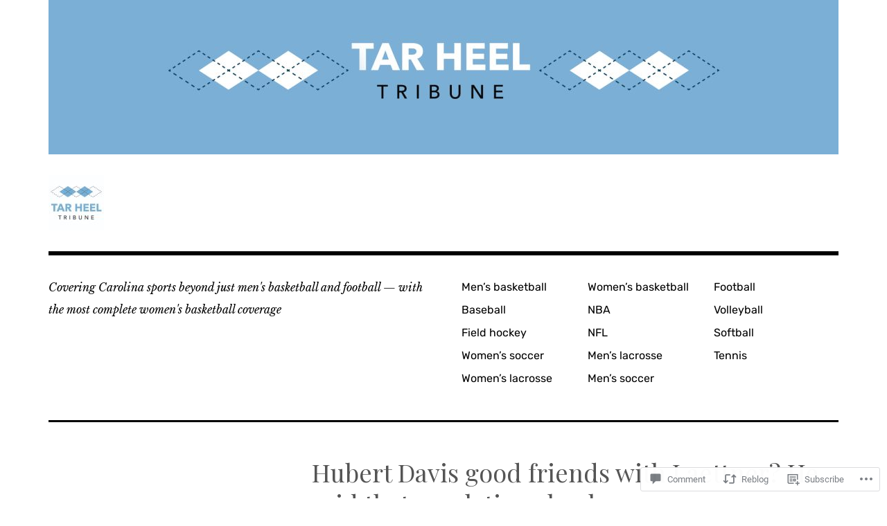

--- FILE ---
content_type: text/css;charset=utf-8
request_url: https://s1.wp.com/?custom-css=1&csblog=ckhpq&cscache=6&csrev=14
body_size: 36
content:
@media (max-width: 768px){[id^="post-"]{position:unset !important}}@media screen and (min-width: 640px){article.card:hover{background-color:#4B9CD3}}.postid-30423 .entry-content .wp-block-table tbody td{word-break:normal}@media only screen and (max-width: 480px){.entry-content tbody td{word-break:keep-all}}.entry-content .wp-block-table tbody td{word-break:keep-all}